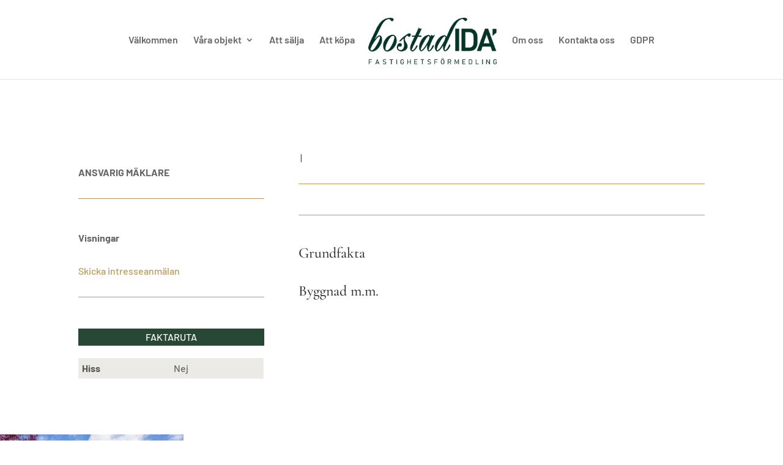

--- FILE ---
content_type: text/css
request_url: https://bostadida.se/wp-content/plugins/manana-maklarsystem/assets/css/style.css?ver=6.9
body_size: 869
content:
.object_row {
	margin: 20px 0 40px 0;
	padding: 0px;
	position: relative;
}
.object_row:hover {
	background-color:#f5f5f5;
}
.object_row .object_image {
	width: 100%;
	height: 300px;
}

.object_row .object_info {
    width: 100%;
    font-size: 16px;
    padding: 20px 10px 40px 10px;
    line-height: 24px;
}
.object_row .object_info h3 {
	font-size: 20px;
	font-weight: bold;
}
.object_row .object_info p {
	margin-bottom: 12px;
}
.object_row .object_info label {
	font-weight: bold;
}
.object_row .object_info ul {
	list-style: none;
	padding: 0;
}
.object_row .object_info .link {
	position:absolute; 
	width: 100%;
	height: 100%;
	top: 0;
	left: 0;
	z-index: 1;
}

.image_row.inline .image_container{
	display: inline-block;
	margin:3px;
}
.image_container {
	margin-bottom:30px;
}
.image_container .image_description {
	font-style: italic;
	text-align: center;	
}